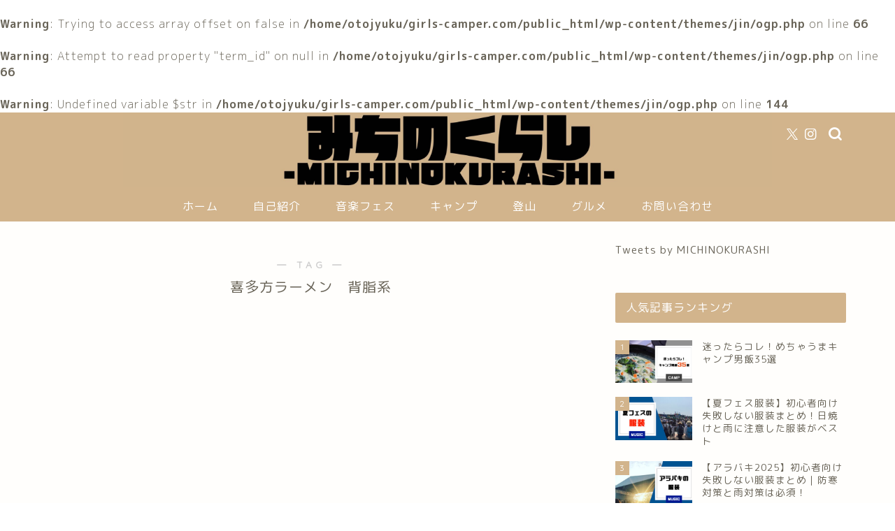

--- FILE ---
content_type: text/html; charset=utf-8
request_url: https://www.google.com/recaptcha/api2/aframe
body_size: 264
content:
<!DOCTYPE HTML><html><head><meta http-equiv="content-type" content="text/html; charset=UTF-8"></head><body><script nonce="yv0Ho1_TbN1iHrAVnK-Ttw">/** Anti-fraud and anti-abuse applications only. See google.com/recaptcha */ try{var clients={'sodar':'https://pagead2.googlesyndication.com/pagead/sodar?'};window.addEventListener("message",function(a){try{if(a.source===window.parent){var b=JSON.parse(a.data);var c=clients[b['id']];if(c){var d=document.createElement('img');d.src=c+b['params']+'&rc='+(localStorage.getItem("rc::a")?sessionStorage.getItem("rc::b"):"");window.document.body.appendChild(d);sessionStorage.setItem("rc::e",parseInt(sessionStorage.getItem("rc::e")||0)+1);localStorage.setItem("rc::h",'1770083617156');}}}catch(b){}});window.parent.postMessage("_grecaptcha_ready", "*");}catch(b){}</script></body></html>